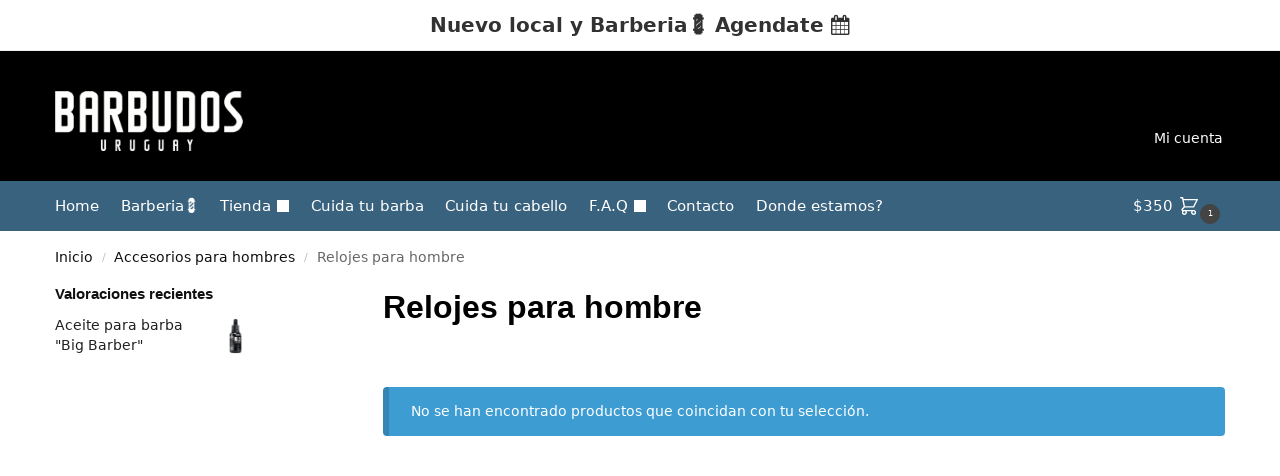

--- FILE ---
content_type: text/html; charset=UTF-8
request_url: https://www.barbudos.uy/categoria-producto/0-regalos-para-hombres/relojes-para-hombre/
body_size: 16883
content:
<!doctype html>
<html lang="es" prefix="og: https://ogp.me/ns#">
<head>
<meta charset="UTF-8">
<meta name="viewport" content="height=device-height, width=device-width, initial-scale=1">
<link rel="profile" href="https://gmpg.org/xfn/11">
<link rel="pingback" href="https://www.barbudos.uy/xmlrpc.php">

	<style>img:is([sizes="auto" i], [sizes^="auto," i]) { contain-intrinsic-size: 3000px 1500px }</style>
	<link rel='dns-prefetch' href='//fonts.googleapis.com'>
<link rel='dns-prefetch' href='//fonts.gstatic.com'>
<link rel='dns-prefetch' href='//www.clarity.ms'>
<link rel='dns-prefetch' href='//connect.facebook.net'>
<link rel='dns-prefetch' href='//www.google-analytics.com'>

<!-- Optimización para motores de búsqueda de Rank Math -  https://rankmath.com/ -->
<title>Relojes para hombre - Barbudos Uruguay</title>
<meta name="robots" content="follow, index, max-snippet:-1, max-video-preview:-1, max-image-preview:large"/>
<link rel="canonical" href="https://www.barbudos.uy/categoria-producto/0-regalos-para-hombres/relojes-para-hombre/" />
<meta property="og:locale" content="es_ES" />
<meta property="og:type" content="article" />
<meta property="og:title" content="Relojes para hombre - Barbudos Uruguay" />
<meta property="og:url" content="https://www.barbudos.uy/categoria-producto/0-regalos-para-hombres/relojes-para-hombre/" />
<meta property="og:site_name" content="Barbudos Uruguay - Los productos para Barba más vendidos de Uruguay." />
<meta property="article:publisher" content="https://www.facebook.com/barbudos.uy/" />
<meta property="og:image" content="https://www.barbudos.uy/wp-content/uploads/10-CURREN-8442-N.png" />
<meta property="og:image:secure_url" content="https://www.barbudos.uy/wp-content/uploads/10-CURREN-8442-N.png" />
<meta property="og:image:width" content="960" />
<meta property="og:image:height" content="960" />
<meta property="og:image:alt" content="eloj de pulsera CURREN 8442 para hombre, con diseño elegante y cronógrafo." />
<meta property="og:image:type" content="image/png" />
<meta name="twitter:card" content="summary_large_image" />
<meta name="twitter:title" content="Relojes para hombre - Barbudos Uruguay" />
<script type="application/ld+json" class="rank-math-schema">{"@context":"https://schema.org","@graph":[{"@type":"Organization","@id":"https://www.barbudos.uy/#organization","name":"Barbudos Uruguay","sameAs":["https://www.facebook.com/barbudos.uy/"]},{"@type":"WebSite","@id":"https://www.barbudos.uy/#website","url":"https://www.barbudos.uy","name":"Barbudos Uruguay - Los productos para Barba m\u00e1s vendidos de Uruguay.","alternateName":"Barberia y tienda fisica Men Shop","publisher":{"@id":"https://www.barbudos.uy/#organization"},"inLanguage":"es"},{"@type":"BreadcrumbList","@id":"https://www.barbudos.uy/categoria-producto/0-regalos-para-hombres/relojes-para-hombre/#breadcrumb","itemListElement":[{"@type":"ListItem","position":"1","item":{"@id":"https://barbudos.uy","name":"Home"}},{"@type":"ListItem","position":"2","item":{"@id":"https://www.barbudos.uy/categoria-producto/0-regalos-para-hombres/relojes-para-hombre/","name":"Relojes para hombre"}}]},{"@type":"CollectionPage","@id":"https://www.barbudos.uy/categoria-producto/0-regalos-para-hombres/relojes-para-hombre/#webpage","url":"https://www.barbudos.uy/categoria-producto/0-regalos-para-hombres/relojes-para-hombre/","name":"Relojes para hombre - Barbudos Uruguay","isPartOf":{"@id":"https://www.barbudos.uy/#website"},"inLanguage":"es","breadcrumb":{"@id":"https://www.barbudos.uy/categoria-producto/0-regalos-para-hombres/relojes-para-hombre/#breadcrumb"}}]}</script>
<!-- /Plugin Rank Math WordPress SEO -->

<link rel='dns-prefetch' href='//capi-automation.s3.us-east-2.amazonaws.com' />
<link rel="alternate" type="application/rss+xml" title="Barbudos Uruguay - Los productos para Barba más vendidos de Uruguay. &raquo; Feed" href="https://www.barbudos.uy/feed/" />
<link rel="alternate" type="application/rss+xml" title="Barbudos Uruguay - Los productos para Barba más vendidos de Uruguay. &raquo; Feed de los comentarios" href="https://www.barbudos.uy/comments/feed/" />
<link rel="alternate" type="application/rss+xml" title="Barbudos Uruguay - Los productos para Barba más vendidos de Uruguay. &raquo; Relojes para hombre Categoría Feed" href="https://www.barbudos.uy/categoria-producto/0-regalos-para-hombres/relojes-para-hombre/feed/" />
<script type="text/javascript">
/* <![CDATA[ */
window._wpemojiSettings = {"baseUrl":"https:\/\/s.w.org\/images\/core\/emoji\/15.0.3\/72x72\/","ext":".png","svgUrl":"https:\/\/s.w.org\/images\/core\/emoji\/15.0.3\/svg\/","svgExt":".svg","source":{"concatemoji":"https:\/\/www.barbudos.uy\/wp-includes\/js\/wp-emoji-release.min.js?ver=6.7.4"}};
/*! This file is auto-generated */
!function(i,n){var o,s,e;function c(e){try{var t={supportTests:e,timestamp:(new Date).valueOf()};sessionStorage.setItem(o,JSON.stringify(t))}catch(e){}}function p(e,t,n){e.clearRect(0,0,e.canvas.width,e.canvas.height),e.fillText(t,0,0);var t=new Uint32Array(e.getImageData(0,0,e.canvas.width,e.canvas.height).data),r=(e.clearRect(0,0,e.canvas.width,e.canvas.height),e.fillText(n,0,0),new Uint32Array(e.getImageData(0,0,e.canvas.width,e.canvas.height).data));return t.every(function(e,t){return e===r[t]})}function u(e,t,n){switch(t){case"flag":return n(e,"\ud83c\udff3\ufe0f\u200d\u26a7\ufe0f","\ud83c\udff3\ufe0f\u200b\u26a7\ufe0f")?!1:!n(e,"\ud83c\uddfa\ud83c\uddf3","\ud83c\uddfa\u200b\ud83c\uddf3")&&!n(e,"\ud83c\udff4\udb40\udc67\udb40\udc62\udb40\udc65\udb40\udc6e\udb40\udc67\udb40\udc7f","\ud83c\udff4\u200b\udb40\udc67\u200b\udb40\udc62\u200b\udb40\udc65\u200b\udb40\udc6e\u200b\udb40\udc67\u200b\udb40\udc7f");case"emoji":return!n(e,"\ud83d\udc26\u200d\u2b1b","\ud83d\udc26\u200b\u2b1b")}return!1}function f(e,t,n){var r="undefined"!=typeof WorkerGlobalScope&&self instanceof WorkerGlobalScope?new OffscreenCanvas(300,150):i.createElement("canvas"),a=r.getContext("2d",{willReadFrequently:!0}),o=(a.textBaseline="top",a.font="600 32px Arial",{});return e.forEach(function(e){o[e]=t(a,e,n)}),o}function t(e){var t=i.createElement("script");t.src=e,t.defer=!0,i.head.appendChild(t)}"undefined"!=typeof Promise&&(o="wpEmojiSettingsSupports",s=["flag","emoji"],n.supports={everything:!0,everythingExceptFlag:!0},e=new Promise(function(e){i.addEventListener("DOMContentLoaded",e,{once:!0})}),new Promise(function(t){var n=function(){try{var e=JSON.parse(sessionStorage.getItem(o));if("object"==typeof e&&"number"==typeof e.timestamp&&(new Date).valueOf()<e.timestamp+604800&&"object"==typeof e.supportTests)return e.supportTests}catch(e){}return null}();if(!n){if("undefined"!=typeof Worker&&"undefined"!=typeof OffscreenCanvas&&"undefined"!=typeof URL&&URL.createObjectURL&&"undefined"!=typeof Blob)try{var e="postMessage("+f.toString()+"("+[JSON.stringify(s),u.toString(),p.toString()].join(",")+"));",r=new Blob([e],{type:"text/javascript"}),a=new Worker(URL.createObjectURL(r),{name:"wpTestEmojiSupports"});return void(a.onmessage=function(e){c(n=e.data),a.terminate(),t(n)})}catch(e){}c(n=f(s,u,p))}t(n)}).then(function(e){for(var t in e)n.supports[t]=e[t],n.supports.everything=n.supports.everything&&n.supports[t],"flag"!==t&&(n.supports.everythingExceptFlag=n.supports.everythingExceptFlag&&n.supports[t]);n.supports.everythingExceptFlag=n.supports.everythingExceptFlag&&!n.supports.flag,n.DOMReady=!1,n.readyCallback=function(){n.DOMReady=!0}}).then(function(){return e}).then(function(){var e;n.supports.everything||(n.readyCallback(),(e=n.source||{}).concatemoji?t(e.concatemoji):e.wpemoji&&e.twemoji&&(t(e.twemoji),t(e.wpemoji)))}))}((window,document),window._wpemojiSettings);
/* ]]> */
</script>

<style id='wp-emoji-styles-inline-css' type='text/css'>

	img.wp-smiley, img.emoji {
		display: inline !important;
		border: none !important;
		box-shadow: none !important;
		height: 1em !important;
		width: 1em !important;
		margin: 0 0.07em !important;
		vertical-align: -0.1em !important;
		background: none !important;
		padding: 0 !important;
	}
</style>
<link rel='stylesheet' id='wp-block-library-css' href='https://www.barbudos.uy/wp-includes/css/dist/block-library/style.min.css?ver=6.7.4' type='text/css' media='all' />
<style id='boldblocks-youtube-block-style-inline-css' type='text/css'>
.wp-block-boldblocks-youtube-block .visually-hidden{clip:rect(0 0 0 0);-webkit-clip-path:inset(50%);clip-path:inset(50%);height:1px;overflow:hidden;position:absolute;white-space:nowrap;width:1px}.wp-block-boldblocks-youtube-block .yb-player{background-color:#000;background-position:50%;background-size:cover;contain:content;cursor:pointer;display:block;position:relative}.wp-block-boldblocks-youtube-block .yb-player:after{content:"";display:block;padding-bottom:var(--byeb--aspect-ratio,56.25%)}.wp-block-boldblocks-youtube-block .yb-player>iframe{border:0;height:100%;left:0;position:absolute;top:0;width:100%;z-index:1}.wp-block-boldblocks-youtube-block .yb-player.is-activated{cursor:unset}.wp-block-boldblocks-youtube-block .yb-player.is-activated>.yb-btn-play{display:none;opacity:0;pointer-events:none}.wp-block-boldblocks-youtube-block .yb-btn-play{all:unset;background-color:transparent;background-image:url("data:image/svg+xml;utf8,<svg xmlns=\"http://www.w3.org/2000/svg\" viewBox=\"0 0 68 48\"><path d=\"M66.52 7.74c-.78-2.93-2.49-5.41-5.42-6.19C55.79.13 34 0 34 0S12.21.13 6.9 1.55c-2.93.78-4.63 3.26-5.42 6.19C.06 13.05 0 24 0 24s.06 10.95 1.48 16.26c.78 2.93 2.49 5.41 5.42 6.19C12.21 47.87 34 48 34 48s21.79-.13 27.1-1.55c2.93-.78 4.64-3.26 5.42-6.19C67.94 34.95 68 24 68 24s-.06-10.95-1.48-16.26z\" fill=\"red\"/><path d=\"M45 24 27 14v20\" fill=\"white\"/></svg>");border:none;cursor:pointer;display:block;filter:grayscale(100%);height:48px;left:50%;margin:0;position:absolute;top:50%;transform:translate3d(-50%,-50%,0);transition:filter .1s cubic-bezier(0,0,.2,1);width:68px;z-index:1}.wp-block-boldblocks-youtube-block .yb-btn-play:focus,.wp-block-boldblocks-youtube-block .yb-player:hover>.yb-btn-play{filter:none}.wp-block-boldblocks-youtube-block figcaption{margin-bottom:1em;margin-top:.5em}

</style>
<link rel='stylesheet' id='nta-css-popup-css' href='https://www.barbudos.uy/wp-content/plugins/wp-whatsapp/assets/dist/css/style.css?ver=6.7.4' type='text/css' media='all' />
<link rel='stylesheet' id='cr-frontend-css-css' href='https://www.barbudos.uy/wp-content/plugins/customer-reviews-woocommerce/css/frontend.css?ver=5.94.0' type='text/css' media='all' />
<link rel='stylesheet' id='cr-badges-css-css' href='https://www.barbudos.uy/wp-content/plugins/customer-reviews-woocommerce/css/badges.css?ver=5.94.0' type='text/css' media='all' />
<style id='global-styles-inline-css' type='text/css'>
:root{--wp--preset--aspect-ratio--square: 1;--wp--preset--aspect-ratio--4-3: 4/3;--wp--preset--aspect-ratio--3-4: 3/4;--wp--preset--aspect-ratio--3-2: 3/2;--wp--preset--aspect-ratio--2-3: 2/3;--wp--preset--aspect-ratio--16-9: 16/9;--wp--preset--aspect-ratio--9-16: 9/16;--wp--preset--color--black: #000000;--wp--preset--color--cyan-bluish-gray: #abb8c3;--wp--preset--color--white: #ffffff;--wp--preset--color--pale-pink: #f78da7;--wp--preset--color--vivid-red: #cf2e2e;--wp--preset--color--luminous-vivid-orange: #ff6900;--wp--preset--color--luminous-vivid-amber: #fcb900;--wp--preset--color--light-green-cyan: #7bdcb5;--wp--preset--color--vivid-green-cyan: #00d084;--wp--preset--color--pale-cyan-blue: #8ed1fc;--wp--preset--color--vivid-cyan-blue: #0693e3;--wp--preset--color--vivid-purple: #9b51e0;--wp--preset--gradient--vivid-cyan-blue-to-vivid-purple: linear-gradient(135deg,rgba(6,147,227,1) 0%,rgb(155,81,224) 100%);--wp--preset--gradient--light-green-cyan-to-vivid-green-cyan: linear-gradient(135deg,rgb(122,220,180) 0%,rgb(0,208,130) 100%);--wp--preset--gradient--luminous-vivid-amber-to-luminous-vivid-orange: linear-gradient(135deg,rgba(252,185,0,1) 0%,rgba(255,105,0,1) 100%);--wp--preset--gradient--luminous-vivid-orange-to-vivid-red: linear-gradient(135deg,rgba(255,105,0,1) 0%,rgb(207,46,46) 100%);--wp--preset--gradient--very-light-gray-to-cyan-bluish-gray: linear-gradient(135deg,rgb(238,238,238) 0%,rgb(169,184,195) 100%);--wp--preset--gradient--cool-to-warm-spectrum: linear-gradient(135deg,rgb(74,234,220) 0%,rgb(151,120,209) 20%,rgb(207,42,186) 40%,rgb(238,44,130) 60%,rgb(251,105,98) 80%,rgb(254,248,76) 100%);--wp--preset--gradient--blush-light-purple: linear-gradient(135deg,rgb(255,206,236) 0%,rgb(152,150,240) 100%);--wp--preset--gradient--blush-bordeaux: linear-gradient(135deg,rgb(254,205,165) 0%,rgb(254,45,45) 50%,rgb(107,0,62) 100%);--wp--preset--gradient--luminous-dusk: linear-gradient(135deg,rgb(255,203,112) 0%,rgb(199,81,192) 50%,rgb(65,88,208) 100%);--wp--preset--gradient--pale-ocean: linear-gradient(135deg,rgb(255,245,203) 0%,rgb(182,227,212) 50%,rgb(51,167,181) 100%);--wp--preset--gradient--electric-grass: linear-gradient(135deg,rgb(202,248,128) 0%,rgb(113,206,126) 100%);--wp--preset--gradient--midnight: linear-gradient(135deg,rgb(2,3,129) 0%,rgb(40,116,252) 100%);--wp--preset--font-size--small: clamp(1rem, 1rem + ((1vw - 0.2rem) * 0.368), 1.2rem);--wp--preset--font-size--medium: clamp(1rem, 1rem + ((1vw - 0.2rem) * 0.92), 1.5rem);--wp--preset--font-size--large: clamp(1.5rem, 1.5rem + ((1vw - 0.2rem) * 0.92), 2rem);--wp--preset--font-size--x-large: clamp(1.5rem, 1.5rem + ((1vw - 0.2rem) * 1.379), 2.25rem);--wp--preset--font-size--x-small: 0.85rem;--wp--preset--font-size--base: clamp(1rem, 1rem + ((1vw - 0.2rem) * 0.46), 1.25rem);--wp--preset--font-size--xx-large: clamp(2rem, 2rem + ((1vw - 0.2rem) * 1.839), 3rem);--wp--preset--font-size--xxx-large: clamp(2.25rem, 2.25rem + ((1vw - 0.2rem) * 3.218), 4rem);--wp--preset--spacing--20: 0.44rem;--wp--preset--spacing--30: 0.67rem;--wp--preset--spacing--40: 1rem;--wp--preset--spacing--50: 1.5rem;--wp--preset--spacing--60: 2.25rem;--wp--preset--spacing--70: 3.38rem;--wp--preset--spacing--80: 5.06rem;--wp--preset--spacing--small: clamp(.25rem, 2.5vw, 0.75rem);--wp--preset--spacing--medium: clamp(1rem, 4vw, 2rem);--wp--preset--spacing--large: clamp(1.25rem, 6vw, 3rem);--wp--preset--spacing--x-large: clamp(3rem, 7vw, 5rem);--wp--preset--spacing--xx-large: clamp(4rem, 9vw, 7rem);--wp--preset--spacing--xxx-large: clamp(5rem, 12vw, 9rem);--wp--preset--spacing--xxxx-large: clamp(6rem, 14vw, 13rem);--wp--preset--shadow--natural: 6px 6px 9px rgba(0, 0, 0, 0.2);--wp--preset--shadow--deep: 12px 12px 50px rgba(0, 0, 0, 0.4);--wp--preset--shadow--sharp: 6px 6px 0px rgba(0, 0, 0, 0.2);--wp--preset--shadow--outlined: 6px 6px 0px -3px rgba(255, 255, 255, 1), 6px 6px rgba(0, 0, 0, 1);--wp--preset--shadow--crisp: 6px 6px 0px rgba(0, 0, 0, 1);--wp--custom--line-height--none: 1;--wp--custom--line-height--tight: 1.1;--wp--custom--line-height--snug: 1.2;--wp--custom--line-height--normal: 1.5;--wp--custom--line-height--relaxed: 1.625;--wp--custom--line-height--loose: 2;--wp--custom--line-height--body: 1.618;}:root { --wp--style--global--content-size: 900px;--wp--style--global--wide-size: 1190px; }:where(body) { margin: 0; }.wp-site-blocks { padding-top: var(--wp--style--root--padding-top); padding-bottom: var(--wp--style--root--padding-bottom); }.has-global-padding { padding-right: var(--wp--style--root--padding-right); padding-left: var(--wp--style--root--padding-left); }.has-global-padding > .alignfull { margin-right: calc(var(--wp--style--root--padding-right) * -1); margin-left: calc(var(--wp--style--root--padding-left) * -1); }.has-global-padding :where(:not(.alignfull.is-layout-flow) > .has-global-padding:not(.wp-block-block, .alignfull)) { padding-right: 0; padding-left: 0; }.has-global-padding :where(:not(.alignfull.is-layout-flow) > .has-global-padding:not(.wp-block-block, .alignfull)) > .alignfull { margin-left: 0; margin-right: 0; }.wp-site-blocks > .alignleft { float: left; margin-right: 2em; }.wp-site-blocks > .alignright { float: right; margin-left: 2em; }.wp-site-blocks > .aligncenter { justify-content: center; margin-left: auto; margin-right: auto; }:where(.wp-site-blocks) > * { margin-block-start: var(--wp--preset--spacing--medium); margin-block-end: 0; }:where(.wp-site-blocks) > :first-child { margin-block-start: 0; }:where(.wp-site-blocks) > :last-child { margin-block-end: 0; }:root { --wp--style--block-gap: var(--wp--preset--spacing--medium); }:root :where(.is-layout-flow) > :first-child{margin-block-start: 0;}:root :where(.is-layout-flow) > :last-child{margin-block-end: 0;}:root :where(.is-layout-flow) > *{margin-block-start: var(--wp--preset--spacing--medium);margin-block-end: 0;}:root :where(.is-layout-constrained) > :first-child{margin-block-start: 0;}:root :where(.is-layout-constrained) > :last-child{margin-block-end: 0;}:root :where(.is-layout-constrained) > *{margin-block-start: var(--wp--preset--spacing--medium);margin-block-end: 0;}:root :where(.is-layout-flex){gap: var(--wp--preset--spacing--medium);}:root :where(.is-layout-grid){gap: var(--wp--preset--spacing--medium);}.is-layout-flow > .alignleft{float: left;margin-inline-start: 0;margin-inline-end: 2em;}.is-layout-flow > .alignright{float: right;margin-inline-start: 2em;margin-inline-end: 0;}.is-layout-flow > .aligncenter{margin-left: auto !important;margin-right: auto !important;}.is-layout-constrained > .alignleft{float: left;margin-inline-start: 0;margin-inline-end: 2em;}.is-layout-constrained > .alignright{float: right;margin-inline-start: 2em;margin-inline-end: 0;}.is-layout-constrained > .aligncenter{margin-left: auto !important;margin-right: auto !important;}.is-layout-constrained > :where(:not(.alignleft):not(.alignright):not(.alignfull)){max-width: var(--wp--style--global--content-size);margin-left: auto !important;margin-right: auto !important;}.is-layout-constrained > .alignwide{max-width: var(--wp--style--global--wide-size);}body .is-layout-flex{display: flex;}.is-layout-flex{flex-wrap: wrap;align-items: center;}.is-layout-flex > :is(*, div){margin: 0;}body .is-layout-grid{display: grid;}.is-layout-grid > :is(*, div){margin: 0;}body{font-family: var(--wp--preset--font-family--primary);--wp--style--root--padding-top: 0;--wp--style--root--padding-right: var(--wp--preset--spacing--medium);--wp--style--root--padding-bottom: 0;--wp--style--root--padding-left: var(--wp--preset--spacing--medium);}a:where(:not(.wp-element-button)){text-decoration: false;}:root :where(.wp-element-button, .wp-block-button__link){background-color: #32373c;border-width: 0;color: #fff;font-family: inherit;font-size: inherit;line-height: inherit;padding: calc(0.667em + 2px) calc(1.333em + 2px);text-decoration: none;}.has-black-color{color: var(--wp--preset--color--black) !important;}.has-cyan-bluish-gray-color{color: var(--wp--preset--color--cyan-bluish-gray) !important;}.has-white-color{color: var(--wp--preset--color--white) !important;}.has-pale-pink-color{color: var(--wp--preset--color--pale-pink) !important;}.has-vivid-red-color{color: var(--wp--preset--color--vivid-red) !important;}.has-luminous-vivid-orange-color{color: var(--wp--preset--color--luminous-vivid-orange) !important;}.has-luminous-vivid-amber-color{color: var(--wp--preset--color--luminous-vivid-amber) !important;}.has-light-green-cyan-color{color: var(--wp--preset--color--light-green-cyan) !important;}.has-vivid-green-cyan-color{color: var(--wp--preset--color--vivid-green-cyan) !important;}.has-pale-cyan-blue-color{color: var(--wp--preset--color--pale-cyan-blue) !important;}.has-vivid-cyan-blue-color{color: var(--wp--preset--color--vivid-cyan-blue) !important;}.has-vivid-purple-color{color: var(--wp--preset--color--vivid-purple) !important;}.has-black-background-color{background-color: var(--wp--preset--color--black) !important;}.has-cyan-bluish-gray-background-color{background-color: var(--wp--preset--color--cyan-bluish-gray) !important;}.has-white-background-color{background-color: var(--wp--preset--color--white) !important;}.has-pale-pink-background-color{background-color: var(--wp--preset--color--pale-pink) !important;}.has-vivid-red-background-color{background-color: var(--wp--preset--color--vivid-red) !important;}.has-luminous-vivid-orange-background-color{background-color: var(--wp--preset--color--luminous-vivid-orange) !important;}.has-luminous-vivid-amber-background-color{background-color: var(--wp--preset--color--luminous-vivid-amber) !important;}.has-light-green-cyan-background-color{background-color: var(--wp--preset--color--light-green-cyan) !important;}.has-vivid-green-cyan-background-color{background-color: var(--wp--preset--color--vivid-green-cyan) !important;}.has-pale-cyan-blue-background-color{background-color: var(--wp--preset--color--pale-cyan-blue) !important;}.has-vivid-cyan-blue-background-color{background-color: var(--wp--preset--color--vivid-cyan-blue) !important;}.has-vivid-purple-background-color{background-color: var(--wp--preset--color--vivid-purple) !important;}.has-black-border-color{border-color: var(--wp--preset--color--black) !important;}.has-cyan-bluish-gray-border-color{border-color: var(--wp--preset--color--cyan-bluish-gray) !important;}.has-white-border-color{border-color: var(--wp--preset--color--white) !important;}.has-pale-pink-border-color{border-color: var(--wp--preset--color--pale-pink) !important;}.has-vivid-red-border-color{border-color: var(--wp--preset--color--vivid-red) !important;}.has-luminous-vivid-orange-border-color{border-color: var(--wp--preset--color--luminous-vivid-orange) !important;}.has-luminous-vivid-amber-border-color{border-color: var(--wp--preset--color--luminous-vivid-amber) !important;}.has-light-green-cyan-border-color{border-color: var(--wp--preset--color--light-green-cyan) !important;}.has-vivid-green-cyan-border-color{border-color: var(--wp--preset--color--vivid-green-cyan) !important;}.has-pale-cyan-blue-border-color{border-color: var(--wp--preset--color--pale-cyan-blue) !important;}.has-vivid-cyan-blue-border-color{border-color: var(--wp--preset--color--vivid-cyan-blue) !important;}.has-vivid-purple-border-color{border-color: var(--wp--preset--color--vivid-purple) !important;}.has-vivid-cyan-blue-to-vivid-purple-gradient-background{background: var(--wp--preset--gradient--vivid-cyan-blue-to-vivid-purple) !important;}.has-light-green-cyan-to-vivid-green-cyan-gradient-background{background: var(--wp--preset--gradient--light-green-cyan-to-vivid-green-cyan) !important;}.has-luminous-vivid-amber-to-luminous-vivid-orange-gradient-background{background: var(--wp--preset--gradient--luminous-vivid-amber-to-luminous-vivid-orange) !important;}.has-luminous-vivid-orange-to-vivid-red-gradient-background{background: var(--wp--preset--gradient--luminous-vivid-orange-to-vivid-red) !important;}.has-very-light-gray-to-cyan-bluish-gray-gradient-background{background: var(--wp--preset--gradient--very-light-gray-to-cyan-bluish-gray) !important;}.has-cool-to-warm-spectrum-gradient-background{background: var(--wp--preset--gradient--cool-to-warm-spectrum) !important;}.has-blush-light-purple-gradient-background{background: var(--wp--preset--gradient--blush-light-purple) !important;}.has-blush-bordeaux-gradient-background{background: var(--wp--preset--gradient--blush-bordeaux) !important;}.has-luminous-dusk-gradient-background{background: var(--wp--preset--gradient--luminous-dusk) !important;}.has-pale-ocean-gradient-background{background: var(--wp--preset--gradient--pale-ocean) !important;}.has-electric-grass-gradient-background{background: var(--wp--preset--gradient--electric-grass) !important;}.has-midnight-gradient-background{background: var(--wp--preset--gradient--midnight) !important;}.has-small-font-size{font-size: var(--wp--preset--font-size--small) !important;}.has-medium-font-size{font-size: var(--wp--preset--font-size--medium) !important;}.has-large-font-size{font-size: var(--wp--preset--font-size--large) !important;}.has-x-large-font-size{font-size: var(--wp--preset--font-size--x-large) !important;}.has-x-small-font-size{font-size: var(--wp--preset--font-size--x-small) !important;}.has-base-font-size{font-size: var(--wp--preset--font-size--base) !important;}.has-xx-large-font-size{font-size: var(--wp--preset--font-size--xx-large) !important;}.has-xxx-large-font-size{font-size: var(--wp--preset--font-size--xxx-large) !important;}
:root :where(.wp-block-columns){margin-bottom: 0px;}
:root :where(.wp-block-pullquote){font-size: clamp(0.984em, 0.984rem + ((1vw - 0.2em) * 0.949), 1.5em);line-height: 1.6;}
:root :where(.wp-block-spacer){margin-top: 0 !important;}
</style>
<link rel='stylesheet' id='commercekit-wishlist-css-css' href='https://www.barbudos.uy/wp-content/plugins/commercegurus-commercekit/assets/css/wishlist.css?ver=2.0.4.1' type='text/css' media='all' />
<link rel='stylesheet' id='commercekit-ajax-search-css-css' href='https://www.barbudos.uy/wp-content/plugins/commercegurus-commercekit/assets/css/ajax-search.css?ver=2.0.4.1' type='text/css' media='all' />
<style id='woocommerce-inline-inline-css' type='text/css'>
.woocommerce form .form-row .required { visibility: visible; }
</style>
<link rel='stylesheet' id='brands-styles-css' href='https://www.barbudos.uy/wp-content/plugins/woocommerce/assets/css/brands.css?ver=10.3.7' type='text/css' media='all' />
<link rel='stylesheet' id='shoptimizer-main-css' href='https://www.barbudos.uy/wp-content/themes/shoptimizer/assets/css/main/main.css?ver=2.8.3' type='text/css' media='all' />
<link rel='stylesheet' id='shoptimizer-blog-css' href='https://www.barbudos.uy/wp-content/themes/shoptimizer/assets/css/main/blog.css?ver=2.8.3' type='text/css' media='all' />
<link rel='stylesheet' id='shoptimizer-dynamic-style-css' href='https://www.barbudos.uy/wp-content/themes/shoptimizer/assets/css/main/dynamic.css?ver=2.8.3' type='text/css' media='all' />
<link rel='stylesheet' id='shoptimizer-blocks-css' href='https://www.barbudos.uy/wp-content/themes/shoptimizer/assets/css/main/blocks.css?ver=2.8.3' type='text/css' media='all' />
<link rel='stylesheet' id='shoptimizer-elementor-pro-css' href='https://www.barbudos.uy/wp-content/themes/shoptimizer/inc/compatibility/elementor-pro/elementor-pro.css?ver=6.7.4' type='text/css' media='all' />
<link rel='stylesheet' id='font-awesome-css' href='https://www.barbudos.uy/wp-content/plugins/elementor/assets/lib/font-awesome/css/font-awesome.min.css?ver=4.7.0' type='text/css' media='all' />
<link rel='stylesheet' id='popupaoc-public-style-css' href='https://www.barbudos.uy/wp-content/plugins/popup-anything-on-click/assets/css/popupaoc-public.css?ver=2.9.1' type='text/css' media='all' />
<script type="text/template" id="tmpl-variation-template">
	<div class="woocommerce-variation-description">{{{ data.variation.variation_description }}}</div>
	<div class="woocommerce-variation-price">{{{ data.variation.price_html }}}</div>
	<div class="woocommerce-variation-availability">{{{ data.variation.availability_html }}}</div>
</script>
<script type="text/template" id="tmpl-unavailable-variation-template">
	<p role="alert">Lo siento, este producto no está disponible. Por favor, elige otra combinación.</p>
</script>
<script type="text/javascript" src="https://www.barbudos.uy/wp-includes/js/jquery/jquery.min.js?ver=3.7.1" id="jquery-core-js"></script>
<script type="text/javascript" src="https://www.barbudos.uy/wp-includes/js/jquery/jquery-migrate.min.js?ver=3.4.1" id="jquery-migrate-js"></script>
<script type="text/javascript" src="https://www.barbudos.uy/wp-includes/js/underscore.min.js?ver=1.13.7" id="underscore-js"></script>
<script type="text/javascript" id="wp-util-js-extra">
/* <![CDATA[ */
var _wpUtilSettings = {"ajax":{"url":"\/wp-admin\/admin-ajax.php"}};
/* ]]> */
</script>
<script type="text/javascript" src="https://www.barbudos.uy/wp-includes/js/wp-util.min.js?ver=6.7.4" id="wp-util-js"></script>
<script type="text/javascript" src="https://www.barbudos.uy/wp-content/plugins/woocommerce/assets/js/jquery-blockui/jquery.blockUI.min.js?ver=2.7.0-wc.10.3.7" id="wc-jquery-blockui-js" data-wp-strategy="defer"></script>
<script type="text/javascript" id="tt4b_ajax_script-js-extra">
/* <![CDATA[ */
var tt4b_script_vars = {"pixel_code":"D4FJHQRC77U2T7EJIF70","currency":"UYU","country":"UY","advanced_matching":"1"};
/* ]]> */
</script>
<script type="text/javascript" src="https://www.barbudos.uy/wp-content/plugins/tiktok-for-business/admin/js/ajaxSnippet.js?ver=v1" id="tt4b_ajax_script-js"></script>
<script type="text/javascript" id="wc-add-to-cart-js-extra">
/* <![CDATA[ */
var wc_add_to_cart_params = {"ajax_url":"\/wp-admin\/admin-ajax.php","wc_ajax_url":"\/?wc-ajax=%%endpoint%%","i18n_view_cart":"Ver carrito","cart_url":"https:\/\/www.barbudos.uy\/cart\/","is_cart":"","cart_redirect_after_add":"no"};
/* ]]> */
</script>
<script type="text/javascript" src="https://www.barbudos.uy/wp-content/plugins/woocommerce/assets/js/frontend/add-to-cart.min.js?ver=10.3.7" id="wc-add-to-cart-js" defer="defer" data-wp-strategy="defer"></script>
<script type="text/javascript" src="https://www.barbudos.uy/wp-content/plugins/woocommerce/assets/js/js-cookie/js.cookie.min.js?ver=2.1.4-wc.10.3.7" id="wc-js-cookie-js" defer="defer" data-wp-strategy="defer"></script>
<script type="text/javascript" id="woocommerce-js-extra">
/* <![CDATA[ */
var woocommerce_params = {"ajax_url":"\/wp-admin\/admin-ajax.php","wc_ajax_url":"\/?wc-ajax=%%endpoint%%","i18n_password_show":"Mostrar contrase\u00f1a","i18n_password_hide":"Ocultar contrase\u00f1a"};
/* ]]> */
</script>
<script type="text/javascript" src="https://www.barbudos.uy/wp-content/plugins/woocommerce/assets/js/frontend/woocommerce.min.js?ver=10.3.7" id="woocommerce-js" defer="defer" data-wp-strategy="defer"></script>
<link rel="https://api.w.org/" href="https://www.barbudos.uy/wp-json/" /><link rel="alternate" title="JSON" type="application/json" href="https://www.barbudos.uy/wp-json/wp/v2/product_cat/415" /><link rel="EditURI" type="application/rsd+xml" title="RSD" href="https://www.barbudos.uy/xmlrpc.php?rsd" />
<meta name="generator" content="WordPress 6.7.4" />
	<script type="text/javascript"> var commercekit_ajs = {"ajax_url":"\/?commercekit-ajax","ajax_search":1,"char_count":3,"action":"commercekit_ajax_search","loader_icon":"https:\/\/www.barbudos.uy\/wp-content\/plugins\/commercegurus-commercekit\/assets\/images\/loader2.gif","no_results_text":"Sin resultados","placeholder_text":"Buscar productos...","layout":"all"}; var commercekit_pdp = {"pdp_thumbnails":4,"pdp_lightbox":1,"pdp_gallery_layout":"grid-1-2-2"}; var commercekit_as = {"as_activate_atc":0,"cgkit_attr_gal":0,"as_enable_tooltips":1,"swatches_ajax":0}; </script>
	<script async src="https://www.barbudos.uy/wp-content/uploads/perfmatters/gtagv4.js?id=GTM-K82BKS5"></script><script>window.dataLayer = window.dataLayer || [];function gtag(){dataLayer.push(arguments);}gtag("js", new Date());gtag("config", "GTM-K82BKS5");</script><!-- Google Tag Manager -->
<script>(function(w,d,s,l,i){w[l]=w[l]||[];w[l].push({'gtm.start':
new Date().getTime(),event:'gtm.js'});var f=d.getElementsByTagName(s)[0],
j=d.createElement(s),dl=l!='dataLayer'?'&l='+l:'';j.async=true;j.src=
'https://www.googletagmanager.com/gtm.js?id='+i+dl;f.parentNode.insertBefore(j,f);
})(window,document,'script','dataLayer','GTM-K82BKS5');</script>
<!-- End Google Tag Manager -->
<!-- CLARITY MICROSOFT -->
<script type="text/javascript">
    (function(c,l,a,r,i,t,y){
        c[a]=c[a]||function(){(c[a].q=c[a].q||[]).push(arguments)};
        t=l.createElement(r);t.async=1;t.src="https://www.clarity.ms/tag/"+i;
        y=l.getElementsByTagName(r)[0];y.parentNode.insertBefore(t,y);
    })(window, document, "clarity", "script", "4vzef9slay");
</script>
<!-- Global site tag (gtag.js) - Google Analytics -->
<script async src="https://www.googletagmanager.com/gtag/js?id=UA-45659706-3"></script>
<script>
  window.dataLayer = window.dataLayer || [];
  function gtag(){dataLayer.push(arguments);}
  gtag('js', new Date());

  gtag('config', 'UA-45659706-3');
</script>
<meta name="ti-site-data" content="[base64]" /><!-- Google site verification - Google for WooCommerce -->
<meta name="google-site-verification" content="pBTeVWGFCqPFVXSoM7x6dkJn_4MK0vVOGXk-7RzjzDw" />

	<noscript><style>.woocommerce-product-gallery{ opacity: 1 !important; }</style></noscript>
	<meta name="generator" content="Elementor 3.34.0; features: additional_custom_breakpoints; settings: css_print_method-internal, google_font-enabled, font_display-auto">
		<!-- Facebook Pixel Code -->
		<script>
			!function (f, b, e, v, n, t, s) {
				if (f.fbq) return;
				n = f.fbq = function () {
					n.callMethod ?
						n.callMethod.apply(n, arguments) : n.queue.push(arguments)
				};
				if (!f._fbq) f._fbq = n;
				n.push = n;
				n.loaded = !0;
				n.version = '2.0';
				n.queue = [];
				t = b.createElement(e);
				t.async = !0;
				t.src = v;
				s = b.getElementsByTagName(e)[0];
				s.parentNode.insertBefore(t, s)
			}(window, document, 'script',
				'https://connect.facebook.net/en_US/fbevents.js');
			fbq('init', '845354527288448');
					fbq( 'track', 'PageView' );
				</script>
					<script  type="text/javascript">
				!function(f,b,e,v,n,t,s){if(f.fbq)return;n=f.fbq=function(){n.callMethod?
					n.callMethod.apply(n,arguments):n.queue.push(arguments)};if(!f._fbq)f._fbq=n;
					n.push=n;n.loaded=!0;n.version='2.0';n.queue=[];t=b.createElement(e);t.async=!0;
					t.src=v;s=b.getElementsByTagName(e)[0];s.parentNode.insertBefore(t,s)}(window,
					document,'script','https://connect.facebook.net/en_US/fbevents.js');
			</script>
			<!-- WooCommerce Facebook Integration Begin -->
			<script  type="text/javascript">

				fbq('init', '845354527288448', {}, {
    "agent": "woocommerce_0-10.3.7-3.5.15"
});

				document.addEventListener( 'DOMContentLoaded', function() {
					// Insert placeholder for events injected when a product is added to the cart through AJAX.
					document.body.insertAdjacentHTML( 'beforeend', '<div class=\"wc-facebook-pixel-event-placeholder\"></div>' );
				}, false );

			</script>
			<!-- WooCommerce Facebook Integration End -->
						<style>
				.e-con.e-parent:nth-of-type(n+4):not(.e-lazyloaded):not(.e-no-lazyload),
				.e-con.e-parent:nth-of-type(n+4):not(.e-lazyloaded):not(.e-no-lazyload) * {
					background-image: none !important;
				}
				@media screen and (max-height: 1024px) {
					.e-con.e-parent:nth-of-type(n+3):not(.e-lazyloaded):not(.e-no-lazyload),
					.e-con.e-parent:nth-of-type(n+3):not(.e-lazyloaded):not(.e-no-lazyload) * {
						background-image: none !important;
					}
				}
				@media screen and (max-height: 640px) {
					.e-con.e-parent:nth-of-type(n+2):not(.e-lazyloaded):not(.e-no-lazyload),
					.e-con.e-parent:nth-of-type(n+2):not(.e-lazyloaded):not(.e-no-lazyload) * {
						background-image: none !important;
					}
				}
			</style>
			<link rel="icon" href="https://www.barbudos.uy/wp-content/uploads/2020/02/cropped-favicon1-150x150.jpg" sizes="32x32" />
<link rel="icon" href="https://www.barbudos.uy/wp-content/uploads/2020/02/cropped-favicon1-300x300.jpg" sizes="192x192" />
<link rel="apple-touch-icon" href="https://www.barbudos.uy/wp-content/uploads/2020/02/cropped-favicon1-300x300.jpg" />
<meta name="msapplication-TileImage" content="https://www.barbudos.uy/wp-content/uploads/2020/02/cropped-favicon1-300x300.jpg" />
		<style type="text/css" id="wp-custom-css">
			/* Contenedor principal */
.pum-custom-container {
    overflow: hidden;
    border-radius: 15px; /* Bordes redondeados modernos */
    box-shadow: 0 10px 30px rgba(0,0,0,0.2);
    background: #fff;
    max-width: 400px; /* Evita que la imagen vertical ocupe toda la pantalla */
    margin: 0 auto;
}

/* Ajuste de la imagen */
.pum-image-wrapper {
    margin: 0 !important;
    position: relative;
    line-height: 0;
}

.pum-featured-img {
    width: 100%;
    height: auto;
    display: block;
    aspect-ratio: 2/3;
    object-fit: cover;
    transition: transform 0.5s ease;
}

/* Efecto Hover (opcional) */
.pum-custom-container:hover .pum-featured-img {
    transform: scale(1.03);
}

/* Botón de acción inferior */
.pum-footer-action {
    padding: 15px;
    text-align: center;
    background: #f9f9f9;
}

.pum-close-session {
    background-color: #333; /* Cambia al color de tu marca */
    color: #fff;
    border: none;
    padding: 10px 25px;
    border-radius: 25px;
    font-weight: bold;
    cursor: pointer;
    text-transform: uppercase;
    font-size: 14px;
    transition: background 0.3s;
}

.pum-close-session:hover {
    background-color: #000;
}

/* Responsive: Ajuste para móviles */
@media (max-width: 480px) {
    .pum-custom-container {
        max-width: 90%;
    }
}


/* css anteriores */

.vcard.author {
display: none;
}

#mob1.ri-facebook {
font-size: 20px;
color: #39627e;
margin-right: 10px;
}
	
#mob2.ri-twitter {
font-size: 20px;
color: #39627e;
margin-right: 10px;
}
	
#mob3.ri-instagram {
font-size: 20px;
color: #39627e;
margin-right: 10px;
}
	
#mob4.ri-youtube {
font-size: 20px;
color: #39627e;
margin-right: 10px;
}

#foot1.ri-facebook {
font-size: 30px;
color: #39627e;
margin-right: 15px;
}
	
#foot2.ri-twitter {
font-size: 30px;
color: #39627e;
margin-right: 15px;
}
	
#foot3.ri-instagram {
font-size: 30px;
color: #39627e;
margin-right: 15px;
}
	
#foot4.ri-youtube {
font-size: 30px;
color: #39627e;
margin-right: 15px;
}		</style>
		<style id="kirki-inline-styles">.site-header .custom-logo-link img{height:60px;}.is_stuck .logo-mark{width:60px;}.price ins, .summary .yith-wcwl-add-to-wishlist a:before, .site .commercekit-wishlist a i:before, .commercekit-wishlist-table .price, .commercekit-wishlist-table .price ins, .commercekit-ajs-product-price, .commercekit-ajs-product-price ins, .widget-area .widget.widget_categories a:hover, #secondary .widget ul li a:hover, #secondary.widget-area .widget li.chosen a, .widget-area .widget a:hover, #secondary .widget_recent_comments ul li a:hover, .woocommerce-pagination .page-numbers li .page-numbers.current, div.product p.price, body:not(.mobile-toggled) .main-navigation ul.menu li.full-width.menu-item-has-children ul li.highlight > a, body:not(.mobile-toggled) .main-navigation ul.menu li.full-width.menu-item-has-children ul li.highlight > a:hover, #secondary .widget ins span.amount, #secondary .widget ins span.amount span, .search-results article h2 a:hover{color:#39627e;}.spinner > div, .widget_price_filter .ui-slider .ui-slider-range, .widget_price_filter .ui-slider .ui-slider-handle, #page .woocommerce-tabs ul.tabs li span, #secondary.widget-area .widget .tagcloud a:hover, .widget-area .widget.widget_product_tag_cloud a:hover, footer .mc4wp-form input[type="submit"], #payment .payment_methods li.woocommerce-PaymentMethod > input[type=radio]:first-child:checked + label:before, #payment .payment_methods li.wc_payment_method > input[type=radio]:first-child:checked + label:before, #shipping_method > li > input[type=radio]:first-child:checked + label:before, ul#shipping_method li:only-child label:before, .image-border .elementor-image:after, ul.products li.product .yith-wcwl-wishlistexistsbrowse a:before, ul.products li.product .yith-wcwl-wishlistaddedbrowse a:before, ul.products li.product .yith-wcwl-add-button a:before, .summary .yith-wcwl-add-to-wishlist a:before, li.product .commercekit-wishlist a em.cg-wishlist-t:before, li.product .commercekit-wishlist a em.cg-wishlist:before, .site .commercekit-wishlist a i:before, .summary .commercekit-wishlist a i.cg-wishlist-t:before, .woocommerce-tabs ul.tabs li a span, .commercekit-atc-tab-links li a span, .main-navigation ul li a span strong, .widget_layered_nav ul.woocommerce-widget-layered-nav-list li.chosen:before{background-color:#39627e;}.woocommerce-tabs .tabs li a::after, .commercekit-atc-tab-links li a:after{border-color:#39627e;}a{color:#1e68c4;}a:hover{color:#111;}body{background-color:#fff;}.col-full.topbar-wrapper{background-color:#fff;border-bottom-color:#eee;}.top-bar, .top-bar a{color:#323232;}body:not(.header-4) .site-header, .header-4-container{background-color:#000000;}.fa.menu-item, .ri.menu-item{border-left-color:#39627e;}.header-4 .search-trigger span{border-right-color:#39627e;}.header-widget-region{background-color:#39627e;font-size:14px;}.header-widget-region, .header-widget-region a{color:#fff;}.button, .button:hover, .message-inner a.button, .wc-proceed-to-checkout a.button, .wc-proceed-to-checkout .checkout-button.button:hover, .commercekit-wishlist-table button, input[type=submit], ul.products li.product .button, ul.products li.product .added_to_cart, ul.wc-block-grid__products .wp-block-button__link, ul.wc-block-grid__products .wp-block-button__link:hover, .site .widget_shopping_cart a.button.checkout, .woocommerce #respond input#submit.alt, .main-navigation ul.menu ul li a.button, .main-navigation ul.menu ul li a.button:hover, body .main-navigation ul.menu li.menu-item-has-children.full-width > .sub-menu-wrapper li a.button:hover, .main-navigation ul.menu li.menu-item-has-children.full-width > .sub-menu-wrapper li:hover a.added_to_cart, .site div.wpforms-container-full .wpforms-form button[type=submit], .product .cart .single_add_to_cart_button, .woocommerce-cart p.return-to-shop a, .elementor-row .feature p a, .image-feature figcaption span, .wp-element-button.wc-block-cart__submit-button, .wp-element-button.wc-block-components-button.wc-block-components-checkout-place-order-button{color:#fff;}.single-product div.product form.cart .button.added::before, #payment .place-order .button:before, .cart-collaterals .checkout-button:before, .widget_shopping_cart .buttons .checkout:before{background-color:#fff;}.button, input[type=submit], ul.products li.product .button, .commercekit-wishlist-table button, .woocommerce #respond input#submit.alt, .product .cart .single_add_to_cart_button, .widget_shopping_cart a.button.checkout, .main-navigation ul.menu li.menu-item-has-children.full-width > .sub-menu-wrapper li a.added_to_cart, .site div.wpforms-container-full .wpforms-form button[type=submit], ul.products li.product .added_to_cart, ul.wc-block-grid__products .wp-block-button__link, .woocommerce-cart p.return-to-shop a, .elementor-row .feature a, .image-feature figcaption span, .wp-element-button.wc-block-cart__submit-button, .wp-element-button.wc-block-components-button.wc-block-components-checkout-place-order-button{background-color:#39627e;}.widget_shopping_cart a.button.checkout{border-color:#39627e;}.button:hover, [type="submit"]:hover, .commercekit-wishlist-table button:hover, ul.products li.product .button:hover, #place_order[type="submit"]:hover, body .woocommerce #respond input#submit.alt:hover, .product .cart .single_add_to_cart_button:hover, .main-navigation ul.menu li.menu-item-has-children.full-width > .sub-menu-wrapper li a.added_to_cart:hover, .site div.wpforms-container-full .wpforms-form button[type=submit]:hover, .site div.wpforms-container-full .wpforms-form button[type=submit]:focus, ul.products li.product .added_to_cart:hover, ul.wc-block-grid__products .wp-block-button__link:hover, .widget_shopping_cart a.button.checkout:hover, .woocommerce-cart p.return-to-shop a:hover, .wp-element-button.wc-block-cart__submit-button:hover, .wp-element-button.wc-block-components-button.wc-block-components-checkout-place-order-button:hover{background-color:#1f3646;}.widget_shopping_cart a.button.checkout:hover{border-color:#1f3646;}.onsale, .product-label, .wc-block-grid__product-onsale{background-color:#3bb54a;color:#fff;}.content-area .summary .onsale{color:#3bb54a;}.summary .product-label:before, .product-details-wrapper .product-label:before{border-right-color:#3bb54a;}.rtl .product-details-wrapper .product-label:before{border-left-color:#3bb54a;}.entry-content .testimonial-entry-title:after, .cart-summary .widget li strong::before, p.stars.selected a.active::before, p.stars:hover a::before, p.stars.selected a:not(.active)::before{color:#ee9e13;}.star-rating > span:before{background-color:#ee9e13;}header.woocommerce-products-header, .shoptimizer-category-banner{background-color:#ffffff;}.term-description p, .term-description a, .term-description a:hover, .shoptimizer-category-banner h1, .shoptimizer-category-banner .taxonomy-description p{color:#222;}.single-product .site-content .col-full{background-color:#ffffff;}.call-back-feature button{background-color:#dc9814;}.call-back-feature button, .site-content div.call-back-feature button:hover{color:#ffffff;}ul.checkout-bar:before, .woocommerce-checkout .checkout-bar li.active:after, ul.checkout-bar li.visited:after{background-color:#3bb54a;}.below-content .widget .ri{color:#999;}.below-content .widget svg{stroke:#999;}footer.site-footer, footer.copyright{background-color:#111;color:#ccc;}.site footer.site-footer .widget .widget-title, .site-footer .widget.widget_block h2{color:#39627e;}footer.site-footer a:not(.button), footer.copyright a{color:#999;}footer.site-footer a:not(.button):hover, footer.copyright a:hover{color:#fff;}footer.site-footer li a:after{border-color:#fff;}.top-bar{font-size:20px;}.menu-primary-menu-container > ul > li > a span:before{border-color:#000000;}.secondary-navigation .menu a, .ri.menu-item:before, .fa.menu-item:before{color:#fcfcfc;}.secondary-navigation .icon-wrapper svg{stroke:#fcfcfc;}.shoptimizer-cart a.cart-contents .count, .shoptimizer-cart a.cart-contents .count:after{border-color:#ffffff;}.shoptimizer-cart a.cart-contents .count, .shoptimizer-cart-icon i{color:#ffffff;}.shoptimizer-cart a.cart-contents:hover .count, .shoptimizer-cart a.cart-contents:hover .count{background-color:#ffffff;}.shoptimizer-cart .cart-contents{color:#fff;}.shoptimizer-cart a.cart-contents .shoptimizer-cart-icon .mini-count{background-color:#444444;border-color:#444444;}.header-widget-region .widget{padding-top:12px;padding-bottom:12px;}.col-full, .single-product .site-content .shoptimizer-sticky-add-to-cart .col-full, body .woocommerce-message, .single-product .site-content .commercekit-sticky-add-to-cart .col-full, .wc-block-components-notice-banner{max-width:1170px;}.product-details-wrapper, .single-product .woocommerce:has(.woocommerce-message), .single-product .woocommerce-Tabs-panel, .single-product .archive-header .woocommerce-breadcrumb, .plp-below.archive.woocommerce .archive-header .woocommerce-breadcrumb, .related.products, .site-content #sspotReviews:not([data-shortcode="1"]), .upsells.products, .composite_summary, .composite_wrap, .wc-prl-recommendations, .yith-wfbt-section.woocommerce{max-width:calc(1170px + 5.2325em);}.main-navigation ul li.menu-item-has-children.full-width .container, .single-product .woocommerce-error{max-width:1170px;}.below-content .col-full, footer .col-full{max-width:calc(1170px + 40px);}.menu-primary-menu-container > ul > li > a, .shoptimizer-cart .cart-contents{font-size:15px;letter-spacing:0px;}.main-navigation ul.menu li.menu-item-has-children.full-width > .sub-menu-wrapper li.menu-item-has-children > a, .main-navigation ul.menu li.menu-item-has-children.full-width > .sub-menu-wrapper li.heading > a, .main-navigation ul.menu li.menu-item-has-children.full-width > .sub-menu-wrapper li.nolink > span{font-family:sans-serif;font-size:15px;font-weight:400;letter-spacing:0px;color:#111111;}.entry-content{font-family:sans-serif;}h1{font-family:sans-serif;}h2{font-family:sans-serif;}h3{font-family:sans-serif;}h4{font-family:sans-serif;}h5{font-family:sans-serif;}blockquote p{font-family:sans-serif;}.widget .widget-title, .widget .widgettitle, .widget.widget_block h2{font-family:sans-serif;font-size:15px;font-weight:600;}.single-post h1{font-family:sans-serif;}.term-description, .shoptimizer-category-banner .taxonomy-description{font-family:sans-serif;}ul.products li.product .woocommerce-loop-product__title, ul.products li.product:not(.product-category) h2, ul.products li.product .woocommerce-loop-product__title, ul.products li.product .woocommerce-loop-product__title, .main-navigation ul.menu ul li.product .woocommerce-loop-product__title a, .wc-block-grid__product .wc-block-grid__product-title{font-family:sans-serif;font-size:15px;font-weight:600;}.summary h1{font-family:sans-serif;font-weight:600;}body .woocommerce #respond input#submit.alt, body .woocommerce a.button.alt, body .woocommerce button.button.alt, body .woocommerce input.button.alt, .product .cart .single_add_to_cart_button, .shoptimizer-sticky-add-to-cart__content-button a.button, #cgkit-tab-commercekit-sticky-atc-title button, #cgkit-mobile-commercekit-sticky-atc button, .widget_shopping_cart a.button.checkout{font-family:sans-serif;font-weight:600;letter-spacing:-0.3px;text-transform:none;}@media (min-width: 993px){.is_stuck .primary-navigation.with-logo .menu-primary-menu-container{margin-left:60px;}.col-full-nav{background-color:#39627e;}.col-full.main-header{padding-top:40px;padding-bottom:30px;}.menu-primary-menu-container > ul > li > a, .site-header-cart, .logo-mark{line-height:49px;}.site-header-cart, .menu-primary-menu-container > ul > li.menu-button{height:49px;}.menu-primary-menu-container > ul > li > a{color:#fff;}.main-navigation ul.menu > li.menu-item-has-children > a::after{background-color:#fff;}.menu-primary-menu-container > ul.menu:hover > li > a{opacity:0.65;}.main-navigation ul.menu ul.sub-menu{background-color:#fff;}.main-navigation ul.menu ul li a, .main-navigation ul.nav-menu ul li a{color:#323232;}.main-navigation ul.menu ul li.menu-item:not(.menu-item-image):not(.heading) > a:hover{color:#39627e;}.shoptimizer-cart-icon svg{stroke:#ffffff;}.shoptimizer-cart a.cart-contents:hover .count{color:#fff;}body.header-4:not(.full-width-header) .header-4-inner, .summary form.cart.commercekit_sticky-atc .commercekit-pdp-sticky-inner, .commercekit-atc-sticky-tabs ul.commercekit-atc-tab-links, .h-ckit-filters.no-woocommerce-sidebar .commercekit-product-filters{max-width:1170px;}#secondary{width:17%;}.content-area{width:72%;}}@media (max-width: 992px){.main-header, .site-branding{height:70px;}.main-header .site-header-cart{top:calc(-14px + 70px / 2);}.sticky-m .mobile-filter, .sticky-m #cgkitpf-horizontal{top:70px;}.sticky-m .commercekit-atc-sticky-tabs{top:calc(70px - 1px);}.m-search-bh.sticky-m .commercekit-atc-sticky-tabs, .m-search-toggled.sticky-m .commercekit-atc-sticky-tabs{top:calc(70px + 60px - 1px);}.m-search-bh.sticky-m .mobile-filter, .m-search-toggled.sticky-m .mobile-filter, .m-search-bh.sticky-m #cgkitpf-horizontal, .m-search-toggled.sticky-m #cgkitpf-horizontal{top:calc(70px + 60px);}.sticky-m .cg-layout-vertical-scroll .cg-thumb-swiper{top:calc(70px + 10px);}body.theme-shoptimizer .site-header .custom-logo-link img, body.wp-custom-logo .site-header .custom-logo-link img{height:43px;}.m-search-bh .site-search, .m-search-toggled .site-search, .site-branding button.menu-toggle, .site-branding button.menu-toggle:hover{background-color:#000000;}.menu-toggle .bar, .shoptimizer-cart a.cart-contents:hover .count{background-color:#39627e;}.menu-toggle .bar-text, .menu-toggle:hover .bar-text, .shoptimizer-cart a.cart-contents .count{color:#39627e;}.mobile-search-toggle svg, .shoptimizer-myaccount svg{stroke:#39627e;}.shoptimizer-cart a.cart-contents:hover .count{background-color:#39627e;}.shoptimizer-cart a.cart-contents:not(:hover) .count{color:#39627e;}.shoptimizer-cart-icon svg{stroke:#39627e;}.shoptimizer-cart a.cart-contents .count, .shoptimizer-cart a.cart-contents .count:after{border-color:#39627e;}.col-full-nav{background-color:#fff;}.main-navigation ul li a, body .main-navigation ul.menu > li.menu-item-has-children > span.caret::after, .main-navigation .woocommerce-loop-product__title, .main-navigation ul.menu li.product, body .main-navigation ul.menu li.menu-item-has-children.full-width>.sub-menu-wrapper li h6 a, body .main-navigation ul.menu li.menu-item-has-children.full-width>.sub-menu-wrapper li h6 a:hover, .main-navigation ul.products li.product .price, body .main-navigation ul.menu li.menu-item-has-children li.menu-item-has-children span.caret, body.mobile-toggled .main-navigation ul.menu li.menu-item-has-children.full-width > .sub-menu-wrapper li p.product__categories a, body.mobile-toggled ul.products li.product p.product__categories a, body li.menu-item-product p.product__categories, main-navigation ul.menu li.menu-item-has-children.full-width > .sub-menu-wrapper li.menu-item-has-children > a, .main-navigation ul.menu li.menu-item-has-children.full-width > .sub-menu-wrapper li.heading > a, .mobile-extra, .mobile-extra h4, .mobile-extra a:not(.button){color:#222;}.main-navigation ul.menu li.menu-item-has-children span.caret::after{background-color:#222;}.main-navigation ul.menu > li.menu-item-has-children.dropdown-open > .sub-menu-wrapper{border-bottom-color:#39627e;}}@media (min-width: 992px){.top-bar .textwidget{padding-top:10px;padding-bottom:10px;}}</style>
		<!-- Global site tag (gtag.js) - Google Ads: AW-17122628287 - Google for WooCommerce -->
		<script async src="https://www.googletagmanager.com/gtag/js?id=AW-17122628287"></script>
		<script>
			window.dataLayer = window.dataLayer || [];
			function gtag() { dataLayer.push(arguments); }
			gtag( 'consent', 'default', {
				analytics_storage: 'denied',
				ad_storage: 'denied',
				ad_user_data: 'denied',
				ad_personalization: 'denied',
				region: ['AT', 'BE', 'BG', 'HR', 'CY', 'CZ', 'DK', 'EE', 'FI', 'FR', 'DE', 'GR', 'HU', 'IS', 'IE', 'IT', 'LV', 'LI', 'LT', 'LU', 'MT', 'NL', 'NO', 'PL', 'PT', 'RO', 'SK', 'SI', 'ES', 'SE', 'GB', 'CH'],
				wait_for_update: 500,
			} );
			gtag('js', new Date());
			gtag('set', 'developer_id.dOGY3NW', true);
			gtag("config", "AW-17122628287", { "groups": "GLA", "send_page_view": false });		</script>

		
</head>

<body data-rsssl=1 class="archive tax-product_cat term-relojes-para-hombre term-415 wp-custom-logo theme-shoptimizer woocommerce woocommerce-page woocommerce-no-js product-card__slide sticky-m m-grid-2 wc-active product-align-left left-woocommerce-sidebar elementor-default elementor-kit-8068">

<!-- Google Tag Manager (noscript) -->
<noscript><iframe src="https://www.googletagmanager.com/ns.html?id=GTM-K82BKS5"
height="0" width="0" style="display:none;visibility:hidden"></iframe></noscript>
<!-- End Google Tag Manager (noscript) -->
<button class="mobile-menu close-drawer" aria-label="Close menu">
				<span aria-hidden="true">
					<svg xmlns="http://www.w3.org/2000/svg" fill="none" viewBox="0 0 24 24" stroke="currentColor" stroke-width="1.5"><path stroke-linecap="round" stroke-linejoin="round" d="M6 18L18 6M6 6l12 12"></path></svg>
				</span>
		</button>
<div id="page" class="hfeed site">

			<a class="skip-link screen-reader-text" href="#site-navigation">Skip to navigation</a>
		<a class="skip-link screen-reader-text" href="#content">Skip to content</a>
				<div tabindex="-1" id="shoptimizerCartDrawer" class="shoptimizer-mini-cart-wrap" role="dialog" aria-label="Cart drawer">
			<div id="ajax-loading">
				<div class="shoptimizer-loader">
					<div class="spinner">
					<div class="bounce1"></div>
					<div class="bounce2"></div>
					<div class="bounce3"></div>
					</div>
				</div>
			</div>
			<div class="cart-drawer-heading">Your Cart</div>
			<button type="button" aria-label="Close drawer" class="close-drawer">
				<span aria-hidden="true">
					<svg xmlns="http://www.w3.org/2000/svg" fill="none" viewBox="0 0 24 24" stroke="currentColor" stroke-width="1.5"><path stroke-linecap="round" stroke-linejoin="round" d="M6 18L18 6M6 6l12 12"></path></svg>
				</span>
			</button>

				<div class="widget woocommerce widget_shopping_cart"><div class="widget_shopping_cart_content"></div></div>
			</div>

			
	
		
					<div class="col-full topbar-wrapper">
		
			<div class="top-bar">
				<div class="col-full">
										<div class="top-bar-center  widget_text">			<div class="textwidget"><p><a href="https://www.barbudos.uy/barberia-montevideo/"><strong>Nuevo local y Barberia💈 Agendate <i class="fa"><span class="VIpgJd-yAWNEb-VIpgJd-fmcmS-sn54Q"></span></i></strong></a></p>
</div>
		</div>									</div>
			</div>
		</div>
			
		
	<header id="masthead" class="site-header">

		<div class="menu-overlay"></div>

		<div class="main-header col-full">

					<div class="site-branding">
			<button class="menu-toggle" aria-label="Menu" aria-controls="site-navigation" aria-expanded="false">
				<span class="bar"></span><span class="bar"></span><span class="bar"></span>
					
			</button>
			<a href="https://www.barbudos.uy/" class="custom-logo-link"><img width="229" height="73" src="https://www.barbudos.uy/wp-content/uploads/logo_barbudos_low-min.png" class="custom-logo" alt="Barbudos Uruguay &#8211; Los productos para Barba más vendidos de Uruguay." srcset="https://www.barbudos.uy/wp-content/uploads/logo_barbudos_low-min.png 229w, https://www.barbudos.uy/wp-content/uploads/logo_barbudos_low-min-150x48.png 150w" sizes="(max-width: 360px) 147px, (max-width: 229px) 100vw, 229px" /></a>		</div>
						<nav class="secondary-navigation" aria-label="Secondary Navigation">
					<div class="menu-secondary-menu-container"><ul id="menu-secondary-menu" class="menu"><li id="menu-item-6553" class="menu-item menu-item-type-post_type menu-item-object-page menu-item-6553"><a href="https://www.barbudos.uy/my-account/">Mi cuenta <i class="ri ri-user"></i></a></li>
</ul></div>				</nav><!-- #site-navigation -->
								
			<nav class="site-header-cart menu" aria-label="Cart contents">
							
	<div class="shoptimizer-cart">
					<a class="cart-contents" href="#" title="Ver su carrito de compras">
		
		<span class="amount"><span class="woocommerce-Price-amount amount"><span class="woocommerce-Price-currencySymbol">&#036;</span>350</span></span>

		
				<span class="shoptimizer-cart-icon">
			<svg xmlns="http://www.w3.org/2000/svg" fill="none" viewBox="0 0 24 24" stroke="currentColor">
  				<path stroke-linecap="round" stroke-linejoin="round" stroke-width="2" d="M3 3h2l.4 2M7 13h10l4-8H5.4M7 13L5.4 5M7 13l-2.293 2.293c-.63.63-.184 1.707.707 1.707H17m0 0a2 2 0 100 4 2 2 0 000-4zm-8 2a2 2 0 11-4 0 2 2 0 014 0z" />
			</svg>
			<span class="mini-count">1</span>
		</span>
		
		
		</a>
	</div>	
					</nav>
		
								<div class="s-observer"></div>
		
		</div>


	</header><!-- #masthead -->

	
	<div class="col-full-nav">

	<div class="shoptimizer-primary-navigation col-full">			
														
			
			<nav id="site-navigation" class="main-navigation" aria-label="Primary Navigation">

			
			
			<div class="primary-navigation">				
			
					
						<div class="menu-primary-menu-container">
				<ul id="menu-menu-barbudos-1" class="menu"><li id="nav-menu-item-13463" class="menu-item menu-item-type-post_type menu-item-object-page menu-item-home" ><a href="https://www.barbudos.uy/" class="cg-menu-link main-menu-link"><span>Home</span></a></li>
<li id="nav-menu-item-19682" class="menu-item menu-item-type-post_type menu-item-object-page" ><a href="https://www.barbudos.uy/barberia-montevideo/" class="cg-menu-link main-menu-link"><span>Barberia💈</span></a></li>
<li id="nav-menu-item-6753" class="menu-item menu-item-type-post_type menu-item-object-page current-menu-ancestor current_page_ancestor menu-item-has-children"  aria-haspopup="true" aria-expanded="false"><a href="https://www.barbudos.uy/tienda/" class="cg-menu-link main-menu-link"><span>Tienda</span></a><span class="caret"></span>
<div class='sub-menu-wrapper'><div class='container'><ul class='sub-menu'>
<li id="nav-menu-item-9812" class="menu-item menu-item-type-taxonomy menu-item-object-product_cat" ><a href="https://www.barbudos.uy/categoria-producto/1-productos-para-crecimiento-de-barba-cabello/" class="cg-menu-link sub-menu-link"><span>Crecimiento de barba y cabello<span class="sub"> </span></span></a></li>
<li id="nav-menu-item-17723" class="menu-item menu-item-type-custom menu-item-object-custom menu-item-has-children"  aria-haspopup="true" aria-expanded="false"><a href="https://www.barbudos.uy/categoria-producto/2-cuidado-de-la-barba/" class="cg-menu-link sub-menu-link"><span>Cuidado de la barba</span></a><span class="caret"></span>
	<div class='sub-menu-wrapper'><div class='container'><ul class='sub-menu'>
<li id="nav-menu-item-10503" class="menu-item menu-item-type-custom menu-item-object-custom" ><a href="https://www.barbudos.uy/categoria-producto/cuidado-de-la-barba/aceite-para-barba/" class="cg-menu-link sub-menu-link"><span>Aceites para barba</span></a></li>
<li id="nav-menu-item-10502" class="menu-item menu-item-type-custom menu-item-object-custom" ><a href="https://www.barbudos.uy/categoria-producto/minoxidil-5-crecimiento-de-barba/" class="cg-menu-link sub-menu-link"><span>Tónico para el Crecimiento de la Barba</span></a></li>
<li id="nav-menu-item-10501" class="menu-item menu-item-type-custom menu-item-object-custom" ><a href="https://www.barbudos.uy/categoria-producto/cuidado-de-la-barba/kits-de-productos/" class="cg-menu-link sub-menu-link"><span>Packs de productos para Barba</span></a></li>
<li id="nav-menu-item-10504" class="menu-item menu-item-type-custom menu-item-object-custom" ><a href="https://www.barbudos.uy/categoria-producto/cuidado-de-la-barba/balsamo-para-barba/" class="cg-menu-link sub-menu-link"><span>Bálsamo para barba</span></a></li>
<li id="nav-menu-item-10500" class="menu-item menu-item-type-custom menu-item-object-custom" ><a href="https://www.barbudos.uy/categoria-producto/cuidado-de-la-barba/shampoo-para-barba/" class="cg-menu-link sub-menu-link"><span>Shampoo para barba</span></a></li>
	</ul></div></div>
</li>
<li id="nav-menu-item-17730" class="menu-item menu-item-type-custom menu-item-object-custom" ><a href="https://www.barbudos.uy/categoria-producto/4-productos-para-cabello/" class="cg-menu-link sub-menu-link"><span>Productos para cabello</span></a></li>
<li id="nav-menu-item-17725" class="menu-item menu-item-type-custom menu-item-object-custom" ><a href="https://www.barbudos.uy/categoria-producto/3-cosmetica-masculina/" class="cg-menu-link sub-menu-link"><span>Cosmética masculina</span></a></li>
<li id="nav-menu-item-17137" class="menu-item menu-item-type-custom menu-item-object-custom current-menu-ancestor current-menu-parent menu-item-has-children"  aria-haspopup="true" aria-expanded="false"><a href="https://www.barbudos.uy/categoria-producto/0-regalos-para-hombres/" class="cg-menu-link sub-menu-link"><span>Accesorios para hombre</span></a><span class="caret"></span>
	<div class='sub-menu-wrapper'><div class='container'><ul class='sub-menu'>
<li id="nav-menu-item-17138" class="menu-item menu-item-type-custom menu-item-object-custom current-menu-item" ><a href="https://www.barbudos.uy/categoria-producto/0-regalos-para-hombres/relojes-para-hombre/" class="cg-menu-link sub-menu-link"><span>Relojes para hombre</span></a></li>
<li id="nav-menu-item-17141" class="menu-item menu-item-type-custom menu-item-object-custom" ><a href="https://www.barbudos.uy/categoria-producto/0-regalos-para-hombres/billeteras-para-hombre/" class="cg-menu-link sub-menu-link"><span>Billeteras</span></a></li>
<li id="nav-menu-item-17139" class="menu-item menu-item-type-custom menu-item-object-custom" ><a href="https://www.barbudos.uy/categoria-producto/0-regalos-para-hombres/gorros/" class="cg-menu-link sub-menu-link"><span>Gorros trucker</span></a></li>
<li id="nav-menu-item-17140" class="menu-item menu-item-type-custom menu-item-object-custom" ><a href="https://www.barbudos.uy/categoria-producto/0-regalos-para-hombres/collares/" class="cg-menu-link sub-menu-link"><span>Collares</span></a></li>
	</ul></div></div>
</li>
<li id="nav-menu-item-9811" class="menu-item menu-item-type-taxonomy menu-item-object-product_cat" ><a href="https://www.barbudos.uy/categoria-producto/5-accesorios-para-barba/" class="cg-menu-link sub-menu-link"><span>Accesorios para Barba<span class="sub"> </span></span></a></li>
</ul></div></div>
</li>
<li id="nav-menu-item-6795" class="menu-item menu-item-type-post_type menu-item-object-page" ><a href="https://www.barbudos.uy/cuidado-de-la-barba/" class="cg-menu-link main-menu-link"><span>Cuida tu barba</span></a></li>
<li id="nav-menu-item-20214" class="menu-item menu-item-type-post_type menu-item-object-page" ><a href="https://www.barbudos.uy/barberia-en-montevideo/" class="cg-menu-link main-menu-link"><span>Cuida tu cabello</span></a></li>
<li id="nav-menu-item-11414" class="menu-item menu-item-type-custom menu-item-object-custom menu-item-has-children"  aria-haspopup="true" aria-expanded="false"><a href="https://barbudos.uy/preguntas-frecuentes-barba/" class="cg-menu-link main-menu-link"><span>F.A.Q</span></a><span class="caret"></span>
<div class='sub-menu-wrapper'><div class='container'><ul class='sub-menu'>
<li id="nav-menu-item-11951" class="menu-item menu-item-type-post_type menu-item-object-page" ><a href="https://www.barbudos.uy/politicas-envios-devoluciones/" class="cg-menu-link sub-menu-link"><span>Políticas de envíos, pagos y devoluciones<span class="sub"> </span></span></a></li>
</ul></div></div>
</li>
<li id="nav-menu-item-10575" class="menu-item menu-item-type-post_type menu-item-object-page" ><a href="https://www.barbudos.uy/contactanos/" class="cg-menu-link main-menu-link"><span>Contacto</span></a></li>
<li id="nav-menu-item-19250" class="menu-item menu-item-type-custom menu-item-object-custom" ><a href="https://www.barbudos.uy/donde-estamos/" class="cg-menu-link main-menu-link"><span>Donde estamos?</span></a></li>
</ul>			</div>
				
					<div class="menu-primary-menu-container shoptimizer-mobile-menu">
				<ul id="menu-menu-barbudos-2" class="menu"><li id="nav-menu-item-13463" class="menu-item menu-item-type-post_type menu-item-object-page menu-item-home" ><a href="https://www.barbudos.uy/" class="cg-menu-link main-menu-link"><span>Home</span></a></li>
<li id="nav-menu-item-19682" class="menu-item menu-item-type-post_type menu-item-object-page" ><a href="https://www.barbudos.uy/barberia-montevideo/" class="cg-menu-link main-menu-link"><span>Barberia💈</span></a></li>
<li id="nav-menu-item-6753" class="menu-item menu-item-type-post_type menu-item-object-page current-menu-ancestor current_page_ancestor menu-item-has-children"  aria-haspopup="true" aria-expanded="false"><a href="https://www.barbudos.uy/tienda/" class="cg-menu-link main-menu-link"><span>Tienda</span></a><span class="caret"></span>
<div class='sub-menu-wrapper'><div class='container'><ul class='sub-menu'>
<li id="nav-menu-item-9812" class="menu-item menu-item-type-taxonomy menu-item-object-product_cat" ><a href="https://www.barbudos.uy/categoria-producto/1-productos-para-crecimiento-de-barba-cabello/" class="cg-menu-link sub-menu-link"><span>Crecimiento de barba y cabello<span class="sub"> </span></span></a></li>
<li id="nav-menu-item-17723" class="menu-item menu-item-type-custom menu-item-object-custom menu-item-has-children"  aria-haspopup="true" aria-expanded="false"><a href="https://www.barbudos.uy/categoria-producto/2-cuidado-de-la-barba/" class="cg-menu-link sub-menu-link"><span>Cuidado de la barba</span></a><span class="caret"></span>
	<div class='sub-menu-wrapper'><div class='container'><ul class='sub-menu'>
<li id="nav-menu-item-10503" class="menu-item menu-item-type-custom menu-item-object-custom" ><a href="https://www.barbudos.uy/categoria-producto/cuidado-de-la-barba/aceite-para-barba/" class="cg-menu-link sub-menu-link"><span>Aceites para barba</span></a></li>
<li id="nav-menu-item-10502" class="menu-item menu-item-type-custom menu-item-object-custom" ><a href="https://www.barbudos.uy/categoria-producto/minoxidil-5-crecimiento-de-barba/" class="cg-menu-link sub-menu-link"><span>Tónico para el Crecimiento de la Barba</span></a></li>
<li id="nav-menu-item-10501" class="menu-item menu-item-type-custom menu-item-object-custom" ><a href="https://www.barbudos.uy/categoria-producto/cuidado-de-la-barba/kits-de-productos/" class="cg-menu-link sub-menu-link"><span>Packs de productos para Barba</span></a></li>
<li id="nav-menu-item-10504" class="menu-item menu-item-type-custom menu-item-object-custom" ><a href="https://www.barbudos.uy/categoria-producto/cuidado-de-la-barba/balsamo-para-barba/" class="cg-menu-link sub-menu-link"><span>Bálsamo para barba</span></a></li>
<li id="nav-menu-item-10500" class="menu-item menu-item-type-custom menu-item-object-custom" ><a href="https://www.barbudos.uy/categoria-producto/cuidado-de-la-barba/shampoo-para-barba/" class="cg-menu-link sub-menu-link"><span>Shampoo para barba</span></a></li>
	</ul></div></div>
</li>
<li id="nav-menu-item-17730" class="menu-item menu-item-type-custom menu-item-object-custom" ><a href="https://www.barbudos.uy/categoria-producto/4-productos-para-cabello/" class="cg-menu-link sub-menu-link"><span>Productos para cabello</span></a></li>
<li id="nav-menu-item-17725" class="menu-item menu-item-type-custom menu-item-object-custom" ><a href="https://www.barbudos.uy/categoria-producto/3-cosmetica-masculina/" class="cg-menu-link sub-menu-link"><span>Cosmética masculina</span></a></li>
<li id="nav-menu-item-17137" class="menu-item menu-item-type-custom menu-item-object-custom current-menu-ancestor current-menu-parent menu-item-has-children"  aria-haspopup="true" aria-expanded="false"><a href="https://www.barbudos.uy/categoria-producto/0-regalos-para-hombres/" class="cg-menu-link sub-menu-link"><span>Accesorios para hombre</span></a><span class="caret"></span>
	<div class='sub-menu-wrapper'><div class='container'><ul class='sub-menu'>
<li id="nav-menu-item-17138" class="menu-item menu-item-type-custom menu-item-object-custom current-menu-item" ><a href="https://www.barbudos.uy/categoria-producto/0-regalos-para-hombres/relojes-para-hombre/" class="cg-menu-link sub-menu-link"><span>Relojes para hombre</span></a></li>
<li id="nav-menu-item-17141" class="menu-item menu-item-type-custom menu-item-object-custom" ><a href="https://www.barbudos.uy/categoria-producto/0-regalos-para-hombres/billeteras-para-hombre/" class="cg-menu-link sub-menu-link"><span>Billeteras</span></a></li>
<li id="nav-menu-item-17139" class="menu-item menu-item-type-custom menu-item-object-custom" ><a href="https://www.barbudos.uy/categoria-producto/0-regalos-para-hombres/gorros/" class="cg-menu-link sub-menu-link"><span>Gorros trucker</span></a></li>
<li id="nav-menu-item-17140" class="menu-item menu-item-type-custom menu-item-object-custom" ><a href="https://www.barbudos.uy/categoria-producto/0-regalos-para-hombres/collares/" class="cg-menu-link sub-menu-link"><span>Collares</span></a></li>
	</ul></div></div>
</li>
<li id="nav-menu-item-9811" class="menu-item menu-item-type-taxonomy menu-item-object-product_cat" ><a href="https://www.barbudos.uy/categoria-producto/5-accesorios-para-barba/" class="cg-menu-link sub-menu-link"><span>Accesorios para Barba<span class="sub"> </span></span></a></li>
</ul></div></div>
</li>
<li id="nav-menu-item-6795" class="menu-item menu-item-type-post_type menu-item-object-page" ><a href="https://www.barbudos.uy/cuidado-de-la-barba/" class="cg-menu-link main-menu-link"><span>Cuida tu barba</span></a></li>
<li id="nav-menu-item-20214" class="menu-item menu-item-type-post_type menu-item-object-page" ><a href="https://www.barbudos.uy/barberia-en-montevideo/" class="cg-menu-link main-menu-link"><span>Cuida tu cabello</span></a></li>
<li id="nav-menu-item-11414" class="menu-item menu-item-type-custom menu-item-object-custom menu-item-has-children"  aria-haspopup="true" aria-expanded="false"><a href="https://barbudos.uy/preguntas-frecuentes-barba/" class="cg-menu-link main-menu-link"><span>F.A.Q</span></a><span class="caret"></span>
<div class='sub-menu-wrapper'><div class='container'><ul class='sub-menu'>
<li id="nav-menu-item-11951" class="menu-item menu-item-type-post_type menu-item-object-page" ><a href="https://www.barbudos.uy/politicas-envios-devoluciones/" class="cg-menu-link sub-menu-link"><span>Políticas de envíos, pagos y devoluciones<span class="sub"> </span></span></a></li>
</ul></div></div>
</li>
<li id="nav-menu-item-10575" class="menu-item menu-item-type-post_type menu-item-object-page" ><a href="https://www.barbudos.uy/contactanos/" class="cg-menu-link main-menu-link"><span>Contacto</span></a></li>
<li id="nav-menu-item-19250" class="menu-item menu-item-type-custom menu-item-object-custom" ><a href="https://www.barbudos.uy/donde-estamos/" class="cg-menu-link main-menu-link"><span>Donde estamos?</span></a></li>
</ul>			</div>
						</div>
		</nav><!-- #site-navigation -->
		<div class="mobile-extra"><div id="custom_html-10" class="widget_text widget widget_custom_html"><div class="textwidget custom-html-widget"><a href="https://barbudos.uy/my-account/">Mi cuenta</a> <i class="ri ri-user"></i></div></div><div id="custom_html-7" class="widget_text widget widget_custom_html"><span class="gamma widget-title">Social</span><div class="textwidget custom-html-widget"><a href="https://www.facebook.com/barbudos.uy/"><i id=mob1 class="ri ri-facebook"></i></a>
	
<a href="https://twitter.com/BarbudosUruguay"><i id=mob2 class="ri ri-twitter"></i></a>
	
	<a href="https://www.instagram.com/barbudosuruguay/"><i id=mob3 class="ri ri-instagram"></i></a>
	
	<a href="https://www.youtube.com/channel/UCUgiUeImJRC1NT9pKjaXKpQ"><i id=mob4 class="ri ri-youtube"></i></a></div></div></div>					
			<nav class="site-header-cart menu" aria-label="Cart contents">
							
	<div class="shoptimizer-cart">
					<a class="cart-contents" href="#" title="Ver su carrito de compras">
		
		<span class="amount"><span class="woocommerce-Price-amount amount"><span class="woocommerce-Price-currencySymbol">&#036;</span>350</span></span>

		
				<span class="shoptimizer-cart-icon">
			<svg xmlns="http://www.w3.org/2000/svg" fill="none" viewBox="0 0 24 24" stroke="currentColor">
  				<path stroke-linecap="round" stroke-linejoin="round" stroke-width="2" d="M3 3h2l.4 2M7 13h10l4-8H5.4M7 13L5.4 5M7 13l-2.293 2.293c-.63.63-.184 1.707.707 1.707H17m0 0a2 2 0 100 4 2 2 0 000-4zm-8 2a2 2 0 11-4 0 2 2 0 014 0z" />
			</svg>
			<span class="mini-count">1</span>
		</span>
		
		
		</a>
	</div>	
					</nav>
		
					</div>
	</div>

			<div class="mobile-overlay"></div>
			
		
	<div id="content" class="site-content" tabindex="-1">

		<div class="shoptimizer-archive">

		<div class="archive-header">
			<div class="col-full">
				<nav class="woocommerce-breadcrumb" aria-label="Breadcrumb"><a href="https://www.barbudos.uy">Inicio</a><span class="breadcrumb-separator"> / </span><a href="https://www.barbudos.uy/categoria-producto/0-regalos-para-hombres/">Accesorios para hombres</a><span class="breadcrumb-separator"> / </span>Relojes para hombre</nav><div class="woocommerce"></div>			</div>
		</div>

		<div class="col-full">
		<div id="primary" class="content-area">
			<main id="main" class="site-main" role="main">
		<h1 class="woocommerce-products-header__title page-title">Relojes para hombre</h1><header class="woocommerce-products-header">
	
	</header>
<div class="woocommerce-no-products-found">
	
	<div class="woocommerce-info" role="status">
		No se han encontrado productos que coincidan con tu selección.	</div>
</div>
			</main><!-- #main -->
		</div><!-- #primary -->

		
<div class="secondary-wrapper">
    <div id="secondary" class="widget-area" role="complementary">
    	<div id="woocommerce_recent_reviews-2" class="widget woocommerce widget_recent_reviews"><span class="gamma widget-title">Valoraciones recientes</span><ul class="product_list_widget"><li>
	
	
	<a href="https://www.barbudos.uy/producto/aceite-para-barba-big-barber/#comment-36775">
		<img fetchpriority="high" width="300" height="300" src="https://www.barbudos.uy/wp-content/uploads/aceite-para-barba-big-barber-300x300.jpg" class="attachment-woocommerce_thumbnail size-woocommerce_thumbnail" alt="Óleo para barba de la marca Big Barber, para nutrir e hidratar el vello facial." decoding="async" srcset="https://www.barbudos.uy/wp-content/uploads/aceite-para-barba-big-barber-300x300.jpg 300w, https://www.barbudos.uy/wp-content/uploads/aceite-para-barba-big-barber-150x150.jpg 150w, https://www.barbudos.uy/wp-content/uploads/aceite-para-barba-big-barber-768x768.jpg 768w, https://www.barbudos.uy/wp-content/uploads/aceite-para-barba-big-barber-990x990.jpg 990w, https://www.barbudos.uy/wp-content/uploads/aceite-para-barba-big-barber-441x441.jpg 441w, https://www.barbudos.uy/wp-content/uploads/aceite-para-barba-big-barber-600x600.jpg 600w, https://www.barbudos.uy/wp-content/uploads/aceite-para-barba-big-barber.jpg 1000w" sizes="(max-width: 360px) 147px, (max-width: 300px) 100vw, 300px" />		<span class="product-title">Aceite para barba "Big Barber"</span>
	</a>

	<script defer src="https://static.cloudflareinsights.com/beacon.min.js/vcd15cbe7772f49c399c6a5babf22c1241717689176015" integrity="sha512-ZpsOmlRQV6y907TI0dKBHq9Md29nnaEIPlkf84rnaERnq6zvWvPUqr2ft8M1aS28oN72PdrCzSjY4U6VaAw1EQ==" data-cf-beacon='{"version":"2024.11.0","token":"5e5dcd91e0cc479381f6fbf1a0f6aa31","r":1,"server_timing":{"name":{"cfCacheStatus":true,"cfEdge":true,"cfExtPri":true,"cfL4":true,"cfOrigin":true,"cfSpeedBrain":true},"location_startswith":null}}' crossorigin="anonymous"></script>


--- FILE ---
content_type: text/css
request_url: https://www.barbudos.uy/wp-content/plugins/commercegurus-commercekit/assets/css/wishlist.css?ver=2.0.4.1
body_size: 1057
content:
#commercekit-wishlist-popup {padding-left: 30px;padding-right: 30px;font-weight: 700;line-height: 50px;text-align: center;background: #fff;box-shadow: 0 0 15px rgba(0, 0, 0, 0.2);border-radius: 6px;position: fixed;top: 50%;left: 50%;padding: 7px 40px;z-index: 10000;transform: translate(-50%, 0) }.commercekit-wishlist {display: block;width: 100% }.commercekit-wishlist.mini {position: absolute;right: 30px;top: 15px;z-index: 2;width: 30px;height: 30px;background: #fff;border-radius: 50%;opacity: 0;transition: all .2s;transform: translateY(5px); }@media (max-width:992px) {.commercekit-wishlist.mini {opacity: 1 }}li.menu-item .commercekit-wishlist.mini {right: 10px;top: 10px }li.product .commercekit-wishlist a {display: block;text-align: center;height: 100% }.summary .commercekit-wishlist {margin-bottom: 15px }.summary .commercekit-wishlist a {font-size: 14px;font-weight: 600;color: #111 }.summary .commercekit-wishlist a em.cg-wishlist-t:before, .summary .commercekit-wishlist a em.cg-wishlist:before {margin-top: 5px }.commercekit-wishlist a.processing:after, .commercekit-wishlist-table a.commercekit-remove-wishlist2.processing:after {position: absolute;top: 3px;left: 3px;-webkit-transition: opacity 0s ease;transition: opacity 0s ease;content: "";display: inline-block;width: 22px;height: 22px;border: 1px solid rgba(0, 0, 0, .15);border-left-color: #fff;border-radius: 50%;vertical-align: middle;-webkit-transition: opacity .25s ease;transition: opacity .25s ease;webkit-animation: rotate 450ms infinite linear;animation: rotate 450ms infinite linear;box-sizing: content-box }.commercekit-wishlist-table a.commercekit-remove-wishlist2.processing:after {top: -6px;left: -6px;width: 30px;height: 30px }@-webkit-keyframes rotate {100% {-webkit-transform: rotate(360deg);transform: rotate(360deg) }}@keyframes rotate {100% {-webkit-transform: rotate(360deg);transform: rotate(360deg) }}.commercekit-wishlist a em {font-style: normal }.commercekit-wishlist a em.cg-wishlist-t:before, .commercekit-wishlist a em.cg-wishlist:before, .summary .commercekit-wishlist a em.cg-wishlist-t:before {position: absolute;content: "";display: block;width: 16px;height: 16px;background: #333;-webkit-mask-position: center;-webkit-mask-repeat: no-repeat;-webkit-mask-size: contain;}li .commercekit-wishlist a em.cg-wishlist-t:before, li .commercekit-wishlist a em.cg-wishlist:before {left: 50%;top: 50%;transform: translate(-50%, -50%);}.commercekit-wishlist a em.cg-wishlist-t:before, .commercekit-wishlist a em.cg-wishlist:before, .summary .commercekit-wishlist a em.cg-wishlist-t:before {-webkit-mask-image: url("data:image/svg+xml;charset=utf8,%3Csvg width='24' height='24' viewBox='0 0 24 24' fill='none' xmlns='http://www.w3.org/2000/svg'%3E%3Cpath d='M4.31802 6.31802C2.56066 8.07538 2.56066 10.9246 4.31802 12.682L12.0001 20.364L19.682 12.682C21.4393 10.9246 21.4393 8.07538 19.682 6.31802C17.9246 4.56066 15.0754 4.56066 13.318 6.31802L12.0001 7.63609L10.682 6.31802C8.92462 4.56066 6.07538 4.56066 4.31802 6.31802Z' stroke='%234A5568' stroke-width='2' stroke-linecap='round' stroke-linejoin='round'/%3E%3C/svg%3E");mask-image: url("data:image/svg+xml;charset=utf8,%3Csvg width='24' height='24' viewBox='0 0 24 24' fill='none' xmlns='http://www.w3.org/2000/svg'%3E%3Cpath d='M4.31802 6.31802C2.56066 8.07538 2.56066 10.9246 4.31802 12.682L12.0001 20.364L19.682 12.682C21.4393 10.9246 21.4393 8.07538 19.682 6.31802C17.9246 4.56066 15.0754 4.56066 13.318 6.31802L12.0001 7.63609L10.682 6.31802C8.92462 4.56066 6.07538 4.56066 4.31802 6.31802Z' stroke='%234A5568' stroke-width='2' stroke-linecap='round' stroke-linejoin='round'/%3E%3C/svg%3E");}.commercekit-wishlist a em.cg-wishlist-t:before {-webkit-mask-image: url("data:image/svg+xml;charset=utf8,%3Csvg width='24' height='24' viewBox='0 0 24 24' fill='none' xmlns='http://www.w3.org/2000/svg'%3E%3Cpath d='M5 13L9 17L19 7' stroke='%234A5568' stroke-width='2' stroke-linecap='round' stroke-linejoin='round'/%3E%3C/svg%3E");mask-image: url("data:image/svg+xml;charset=utf8,%3Csvg width='24' height='24' viewBox='0 0 24 24' fill='none' xmlns='http://www.w3.org/2000/svg'%3E%3Cpath d='M5 13L9 17L19 7' stroke='%234A5568' stroke-width='2' stroke-linecap='round' stroke-linejoin='round'/%3E%3C/svg%3E");}.summary .commercekit-wishlist a em.cg-wishlist {position: absolute;left: 0px;}.commercekit-wishlist a span {display: inline-block;padding-left: 22px;}ul.products li.product:hover .commercekit-wishlist.mini {opacity: 1;transform: translateY(0px); }.commercekit-pages {clear: both;width: 100%;text-align: right }.commercekit-wishlist-table tbody td, .commercekit-wishlist-table thead th {border-bottom: 1px solid #eee;padding: 10px 0;vertical-align: middle;font-size: 15px }.commercekit-wishlist-table thead th {padding-top: 0;border-bottom-width: 2px }.commercekit-wishlist-table tbody td {padding-right: 15px }.commercekit-wishlist-table tbody tr:last-child td {border: none;}.commercekit-wishlist-table a {color: #000 }.commercekit-wishlist-table .remove {vertical-align: middle;text-align: left;padding-left: 0;padding-right: 0;width: 36px;}.commercekit-wishlist-table .remove a {display: block;width: 24px;height: 24px;font-size: 16px;line-height: 19px;border-radius: 100%;color: #ccc;font-weight: 700;text-align: center;border: 1.5px solid #ccc;transition: all .2s }.commercekit-wishlist-table .remove a:hover {color: #777;border-color: #777 }.commercekit-wishlist-table .image-name {vertical-align: middle }.commercekit-wishlist-table .image-name .image {display: inline-block;vertical-align: middle;width: 50px; margin-right: 10px; }.commercekit-wishlist-table .image {width: 80px;}.commercekit-wishlist-table .price del {color: #999 }.commercekit-wishlist-table .stock .instock {color: #323232 }.commercekit-wishlist-table .stock .outofstock {color: #999 }.commercekit-wishlist-table .cart {text-align: right;padding-right: 0;font-size: 13px }.commercekit-wishlist-table .cart button {transition: .2s all;border-radius: 4px;font-size: 14px;color: #fff;white-space: nowrap;} .commercekit-wishlist-table {margin-top:10px;margin-bottom:3em;} .commercekit-wishlist-table .center {text-align: center }.commercekit-wishlist-table a.commercekit-remove-wishlist2 {width: 24px;height: 24px;display: inline-block;vertical-align: middle;text-align: center }.commercekit-wishlist-table a.commercekit-remove-wishlist2:focus {outline: 0 }.commercekit-wishlist-table a.commercekit-remove-wishlist2.processing {position: relative }@media(max-width: 770px) {.commercekit-wishlist-table .stock, .commercekit-wishlist-table #stock {display: none;}.commercekit-wishlist-table td.image {width: 50px;}.commercekit-wishlist-table tbody td, .commercekit-wishlist-table thead th {font-size: 13px; line-height: 1.4;} .commercekit-wishlist-table .cart button { font-size: 11px; }} @media (max-width: 500px) { .commercekit-wishlist-table thead th { display: none; } .commercekit-wishlist-table .remove { padding-bottom: 10px; border-top: 1px solid #eee; width: 100%; padding-top: 15px; } .commercekit-wishlist-table tbody tr:last-child td.remove { border-top: 1px solid #eee; } .commercekit-wishlist-table tbody td { display: block; border: none; padding: 5px 0 0 0; } .commercekit-wishlist-table td.image { width: 200px; } .commercekit-wishlist-table .cart { text-align: left; padding-top: 10px; padding-bottom: 15px; } } 